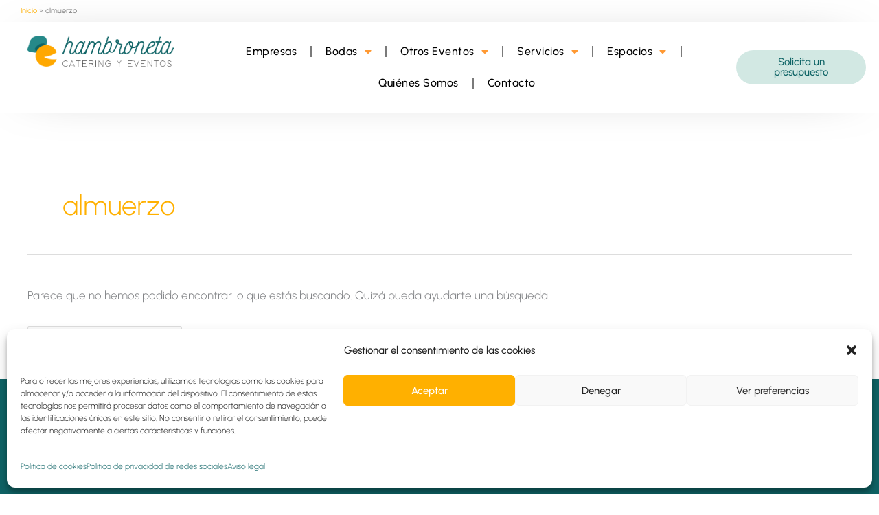

--- FILE ---
content_type: text/css
request_url: https://hambroneta.com/wp-content/cache/autoptimize/css/autoptimize_single_bcb0b4018eb38ecb68d3cffea22654d4.css?ver=1769170560
body_size: 1423
content:
.elementor-49301 .elementor-element.elementor-element-8919439:not(.elementor-motion-effects-element-type-background),.elementor-49301 .elementor-element.elementor-element-8919439>.elementor-motion-effects-container>.elementor-motion-effects-layer{background-color:#fff}.elementor-49301 .elementor-element.elementor-element-8919439{transition:background .3s,border .3s,border-radius .3s,box-shadow .3s;margin-top:0;margin-bottom:0;padding:0}.elementor-49301 .elementor-element.elementor-element-8919439>.elementor-background-overlay{transition:background .3s,border-radius .3s,opacity .3s}.elementor-49301 .elementor-element.elementor-element-364c197>.elementor-element-populated{margin:0 30px;--e-column-margin-right:30px;--e-column-margin-left:30px;padding:0}.elementor-widget-text-editor{font-family:var(--e-global-typography-text-font-family),Sans-serif;font-weight:var(--e-global-typography-text-font-weight);color:var(--e-global-color-text)}.elementor-widget-text-editor.elementor-drop-cap-view-stacked .elementor-drop-cap{background-color:var(--e-global-color-primary)}.elementor-widget-text-editor.elementor-drop-cap-view-framed .elementor-drop-cap,.elementor-widget-text-editor.elementor-drop-cap-view-default .elementor-drop-cap{color:var(--e-global-color-primary);border-color:var(--e-global-color-primary)}.elementor-49301 .elementor-element.elementor-element-b0b0a53>.elementor-widget-container{margin:0;padding:0}.elementor-49301 .elementor-element.elementor-element-b0b0a53{font-family:"Urbanist",Sans-serif;font-size:11px;font-weight:400}.elementor-49301 .elementor-element.elementor-element-4205423:not(.elementor-motion-effects-element-type-background),.elementor-49301 .elementor-element.elementor-element-4205423>.elementor-motion-effects-container>.elementor-motion-effects-layer{background-color:#fff}.elementor-49301 .elementor-element.elementor-element-4205423{box-shadow:0px 0px 75px -48px rgba(0,0,0,.5);transition:background .3s,border .3s,border-radius .3s,box-shadow .3s;margin-top:0;margin-bottom:0;padding:0 0 0 40px}.elementor-49301 .elementor-element.elementor-element-4205423>.elementor-background-overlay{transition:background .3s,border-radius .3s,opacity .3s}.elementor-49301 .elementor-element.elementor-element-1c59348>.elementor-element-populated{padding:20px 0}.elementor-widget-theme-site-logo .widget-image-caption{color:var(--e-global-color-text);font-family:var(--e-global-typography-text-font-family),Sans-serif;font-weight:var(--e-global-typography-text-font-weight)}.elementor-49301 .elementor-element.elementor-element-8314ee0{text-align:start}.elementor-49301 .elementor-element.elementor-element-8314ee0 img{width:213px}.elementor-bc-flex-widget .elementor-49301 .elementor-element.elementor-element-1e72b0a.elementor-column .elementor-widget-wrap{align-items:center}.elementor-49301 .elementor-element.elementor-element-1e72b0a.elementor-column.elementor-element[data-element_type="column"]>.elementor-widget-wrap.elementor-element-populated{align-content:center;align-items:center}.elementor-widget-nav-menu .elementor-nav-menu .elementor-item{font-family:var(--e-global-typography-primary-font-family),Sans-serif;font-weight:var(--e-global-typography-primary-font-weight)}.elementor-widget-nav-menu .elementor-nav-menu--main .elementor-item{color:var(--e-global-color-text);fill:var(--e-global-color-text)}.elementor-widget-nav-menu .elementor-nav-menu--main .elementor-item:hover,.elementor-widget-nav-menu .elementor-nav-menu--main .elementor-item.elementor-item-active,.elementor-widget-nav-menu .elementor-nav-menu--main .elementor-item.highlighted,.elementor-widget-nav-menu .elementor-nav-menu--main .elementor-item:focus{color:var(--e-global-color-accent);fill:var(--e-global-color-accent)}.elementor-widget-nav-menu .elementor-nav-menu--main:not(.e--pointer-framed) .elementor-item:before,.elementor-widget-nav-menu .elementor-nav-menu--main:not(.e--pointer-framed) .elementor-item:after{background-color:var(--e-global-color-accent)}.elementor-widget-nav-menu .e--pointer-framed .elementor-item:before,.elementor-widget-nav-menu .e--pointer-framed .elementor-item:after{border-color:var(--e-global-color-accent)}.elementor-widget-nav-menu{--e-nav-menu-divider-color:var(--e-global-color-text)}.elementor-widget-nav-menu .elementor-nav-menu--dropdown .elementor-item,.elementor-widget-nav-menu .elementor-nav-menu--dropdown .elementor-sub-item{font-family:var(--e-global-typography-accent-font-family),Sans-serif;font-weight:var(--e-global-typography-accent-font-weight)}.elementor-49301 .elementor-element.elementor-element-a5d5138 .elementor-menu-toggle{margin:0 auto}.elementor-49301 .elementor-element.elementor-element-a5d5138 .elementor-nav-menu .elementor-item{font-family:"Urbanist",Sans-serif;font-size:16px;font-weight:500;text-transform:none;letter-spacing:.5px}.elementor-49301 .elementor-element.elementor-element-a5d5138 .elementor-nav-menu--main .elementor-item{color:#010101;fill:#010101}.elementor-49301 .elementor-element.elementor-element-a5d5138 .elementor-nav-menu--main .elementor-item:hover,.elementor-49301 .elementor-element.elementor-element-a5d5138 .elementor-nav-menu--main .elementor-item.elementor-item-active,.elementor-49301 .elementor-element.elementor-element-a5d5138 .elementor-nav-menu--main .elementor-item.highlighted,.elementor-49301 .elementor-element.elementor-element-a5d5138 .elementor-nav-menu--main .elementor-item:focus{color:var(--e-global-color-astglobalcolor0);fill:var(--e-global-color-astglobalcolor0)}.elementor-49301 .elementor-element.elementor-element-a5d5138 .elementor-nav-menu--main .elementor-item.elementor-item-active{color:var(--e-global-color-astglobalcolor0)}.elementor-49301 .elementor-element.elementor-element-a5d5138{--e-nav-menu-divider-content:"";--e-nav-menu-divider-style:solid}.elementor-49301 .elementor-element.elementor-element-a5d5138 .elementor-nav-menu--dropdown a,.elementor-49301 .elementor-element.elementor-element-a5d5138 .elementor-menu-toggle{color:var(--e-global-color-astglobalcolor3);fill:var(--e-global-color-astglobalcolor3)}.elementor-49301 .elementor-element.elementor-element-a5d5138 .elementor-nav-menu--dropdown{background-color:var(--e-global-color-astglobalcolor4)}.elementor-49301 .elementor-element.elementor-element-a5d5138 .elementor-nav-menu--dropdown a:hover,.elementor-49301 .elementor-element.elementor-element-a5d5138 .elementor-nav-menu--dropdown a:focus,.elementor-49301 .elementor-element.elementor-element-a5d5138 .elementor-nav-menu--dropdown a.elementor-item-active,.elementor-49301 .elementor-element.elementor-element-a5d5138 .elementor-nav-menu--dropdown a.highlighted,.elementor-49301 .elementor-element.elementor-element-a5d5138 .elementor-menu-toggle:hover,.elementor-49301 .elementor-element.elementor-element-a5d5138 .elementor-menu-toggle:focus{color:#fff}.elementor-49301 .elementor-element.elementor-element-a5d5138 .elementor-nav-menu--dropdown a:hover,.elementor-49301 .elementor-element.elementor-element-a5d5138 .elementor-nav-menu--dropdown a:focus,.elementor-49301 .elementor-element.elementor-element-a5d5138 .elementor-nav-menu--dropdown a.elementor-item-active,.elementor-49301 .elementor-element.elementor-element-a5d5138 .elementor-nav-menu--dropdown a.highlighted{background-color:var(--e-global-color-astglobalcolor3)}.elementor-49301 .elementor-element.elementor-element-a5d5138 .elementor-nav-menu--dropdown .elementor-item,.elementor-49301 .elementor-element.elementor-element-a5d5138 .elementor-nav-menu--dropdown .elementor-sub-item{font-family:"Urbanist",Sans-serif;font-size:15px;font-weight:500}.elementor-49301 .elementor-element.elementor-element-a5d5138 .elementor-nav-menu--dropdown a{padding-top:12px;padding-bottom:12px}.elementor-widget-icon.elementor-view-stacked .elementor-icon{background-color:var(--e-global-color-primary)}.elementor-widget-icon.elementor-view-framed .elementor-icon,.elementor-widget-icon.elementor-view-default .elementor-icon{color:var(--e-global-color-primary);border-color:var(--e-global-color-primary)}.elementor-widget-icon.elementor-view-framed .elementor-icon,.elementor-widget-icon.elementor-view-default .elementor-icon svg{fill:var(--e-global-color-primary)}.elementor-49301 .elementor-element.elementor-element-e8728c5 .elementor-icon-wrapper{text-align:center}.elementor-49301 .elementor-element.elementor-element-e8728c5.elementor-view-stacked .elementor-icon{background-color:var(--e-global-color-astglobalcolor0)}.elementor-49301 .elementor-element.elementor-element-e8728c5.elementor-view-framed .elementor-icon,.elementor-49301 .elementor-element.elementor-element-e8728c5.elementor-view-default .elementor-icon{color:var(--e-global-color-astglobalcolor0);border-color:var(--e-global-color-astglobalcolor0)}.elementor-49301 .elementor-element.elementor-element-e8728c5.elementor-view-framed .elementor-icon,.elementor-49301 .elementor-element.elementor-element-e8728c5.elementor-view-default .elementor-icon svg{fill:var(--e-global-color-astglobalcolor0)}.elementor-bc-flex-widget .elementor-49301 .elementor-element.elementor-element-fa118fb.elementor-column .elementor-widget-wrap{align-items:center}.elementor-49301 .elementor-element.elementor-element-fa118fb.elementor-column.elementor-element[data-element_type="column"]>.elementor-widget-wrap.elementor-element-populated{align-content:center;align-items:center}.elementor-widget-button .elementor-button{background-color:var(--e-global-color-accent);font-family:var(--e-global-typography-accent-font-family),Sans-serif;font-weight:var(--e-global-typography-accent-font-weight)}.elementor-49301 .elementor-element.elementor-element-d346e1a .elementor-button{background-color:var(--e-global-color-astglobalcolor4);border-radius:50px}.elementor-theme-builder-content-area{height:400px}.elementor-location-header:before,.elementor-location-footer:before{content:"";display:table;clear:both}@media(max-width:1024px){.elementor-49301 .elementor-element.elementor-element-4205423{padding:0 30px 0 20px}.elementor-49301 .elementor-element.elementor-element-8314ee0 img{max-width:84%}.elementor-49301 .elementor-element.elementor-element-e8728c5 .elementor-icon-wrapper{text-align:start}.elementor-49301 .elementor-element.elementor-element-e8728c5 .elementor-icon{font-size:38px}.elementor-49301 .elementor-element.elementor-element-e8728c5 .elementor-icon svg{height:38px}}@media(max-width:767px){.elementor-49301 .elementor-element.elementor-element-4205423{padding:0 0 13px}.elementor-49301 .elementor-element.elementor-element-1c59348{width:60%}.elementor-49301 .elementor-element.elementor-element-8314ee0>.elementor-widget-container{padding:0 30px 0 20px}.elementor-49301 .elementor-element.elementor-element-8314ee0{text-align:center}.elementor-49301 .elementor-element.elementor-element-8314ee0 img{max-width:100%}.elementor-49301 .elementor-element.elementor-element-1e72b0a{width:40%}.elementor-bc-flex-widget .elementor-49301 .elementor-element.elementor-element-1e72b0a.elementor-column .elementor-widget-wrap{align-items:center}.elementor-49301 .elementor-element.elementor-element-1e72b0a.elementor-column.elementor-element[data-element_type="column"]>.elementor-widget-wrap.elementor-element-populated{align-content:center;align-items:center}.elementor-49301 .elementor-element.elementor-element-1e72b0a.elementor-column>.elementor-widget-wrap{justify-content:flex-end}.elementor-49301 .elementor-element.elementor-element-1e72b0a>.elementor-element-populated{margin:0;--e-column-margin-right:0px;--e-column-margin-left:0px;padding:0}.elementor-49301 .elementor-element.elementor-element-1323a3f{width:50%}.elementor-49301 .elementor-element.elementor-element-1323a3f>.elementor-element-populated{margin:0;--e-column-margin-right:0px;--e-column-margin-left:0px;padding:0}.elementor-49301 .elementor-element.elementor-element-a5d5138>.elementor-widget-container{margin:0;padding:0}.elementor-49301 .elementor-element.elementor-element-a5d5138{--nav-menu-icon-size:28px}.elementor-49301 .elementor-element.elementor-element-b74523c{width:50%}.elementor-49301 .elementor-element.elementor-element-b74523c>.elementor-element-populated{margin:0;--e-column-margin-right:0px;--e-column-margin-left:0px;padding:0}.elementor-49301 .elementor-element.elementor-element-e8728c5 .elementor-icon-wrapper{text-align:start}.elementor-49301 .elementor-element.elementor-element-e8728c5 .elementor-icon{font-size:46px}.elementor-49301 .elementor-element.elementor-element-e8728c5 .elementor-icon svg{height:46px}.elementor-49301 .elementor-element.elementor-element-fa118fb{width:100%}.elementor-bc-flex-widget .elementor-49301 .elementor-element.elementor-element-fa118fb.elementor-column .elementor-widget-wrap{align-items:center}.elementor-49301 .elementor-element.elementor-element-fa118fb.elementor-column.elementor-element[data-element_type="column"]>.elementor-widget-wrap.elementor-element-populated{align-content:center;align-items:center}.elementor-49301 .elementor-element.elementor-element-fa118fb.elementor-column>.elementor-widget-wrap{justify-content:flex-start}.elementor-49301 .elementor-element.elementor-element-fa118fb>.elementor-element-populated{padding:0 20px}}@media(min-width:768px){.elementor-49301 .elementor-element.elementor-element-364c197{width:100%}.elementor-49301 .elementor-element.elementor-element-1c59348{width:19.846%}.elementor-49301 .elementor-element.elementor-element-1e72b0a{width:62.541%}.elementor-49301 .elementor-element.elementor-element-1323a3f{width:97.853%}.elementor-49301 .elementor-element.elementor-element-b74523c{width:2.073%}.elementor-49301 .elementor-element.elementor-element-fa118fb{width:16.925%}}@media(max-width:1024px) and (min-width:768px){.elementor-49301 .elementor-element.elementor-element-1c59348{width:40%}.elementor-49301 .elementor-element.elementor-element-1e72b0a{width:30%}.elementor-49301 .elementor-element.elementor-element-fa118fb{width:30%}}

--- FILE ---
content_type: text/css
request_url: https://hambroneta.com/wp-content/cache/autoptimize/css/autoptimize_single_05b90ed59171e6eb244fd901fbab164d.css?ver=1743417622
body_size: 273
content:
@font-face{font-family:'Pacifico';font-style:normal;font-weight:400;src:url(https://hambroneta.com/wp-content/uploads/elementor/google-fonts/fonts/pacifico-fwzy7-qmy14u9lezj-6k6mmtpa.woff2) format('woff2');unicode-range:U+0460-052F,U+1C80-1C8A,U+20B4,U+2DE0-2DFF,U+A640-A69F,U+FE2E-FE2F}@font-face{font-family:'Pacifico';font-style:normal;font-weight:400;src:url(https://hambroneta.com/wp-content/uploads/elementor/google-fonts/fonts/pacifico-fwzy7-qmy14u9lezj-6d6mmtpa.woff2) format('woff2');unicode-range:U+0301,U+0400-045F,U+0490-0491,U+04B0-04B1,U+2116}@font-face{font-family:'Pacifico';font-style:normal;font-weight:400;src:url(https://hambroneta.com/wp-content/uploads/elementor/google-fonts/fonts/pacifico-fwzy7-qmy14u9lezj-6i6mmtpa.woff2) format('woff2');unicode-range:U+0102-0103,U+0110-0111,U+0128-0129,U+0168-0169,U+01A0-01A1,U+01AF-01B0,U+0300-0301,U+0303-0304,U+0308-0309,U+0323,U+0329,U+1EA0-1EF9,U+20AB}@font-face{font-family:'Pacifico';font-style:normal;font-weight:400;src:url(https://hambroneta.com/wp-content/uploads/elementor/google-fonts/fonts/pacifico-fwzy7-qmy14u9lezj-6j6mmtpa.woff2) format('woff2');unicode-range:U+0100-02BA,U+02BD-02C5,U+02C7-02CC,U+02CE-02D7,U+02DD-02FF,U+0304,U+0308,U+0329,U+1D00-1DBF,U+1E00-1E9F,U+1EF2-1EFF,U+2020,U+20A0-20AB,U+20AD-20C0,U+2113,U+2C60-2C7F,U+A720-A7FF}@font-face{font-family:'Pacifico';font-style:normal;font-weight:400;src:url(https://hambroneta.com/wp-content/uploads/elementor/google-fonts/fonts/pacifico-fwzy7-qmy14u9lezj-6h6mk.woff2) format('woff2');unicode-range:U+0000-00FF,U+0131,U+0152-0153,U+02BB-02BC,U+02C6,U+02DA,U+02DC,U+0304,U+0308,U+0329,U+2000-206F,U+20AC,U+2122,U+2191,U+2193,U+2212,U+2215,U+FEFF,U+FFFD}